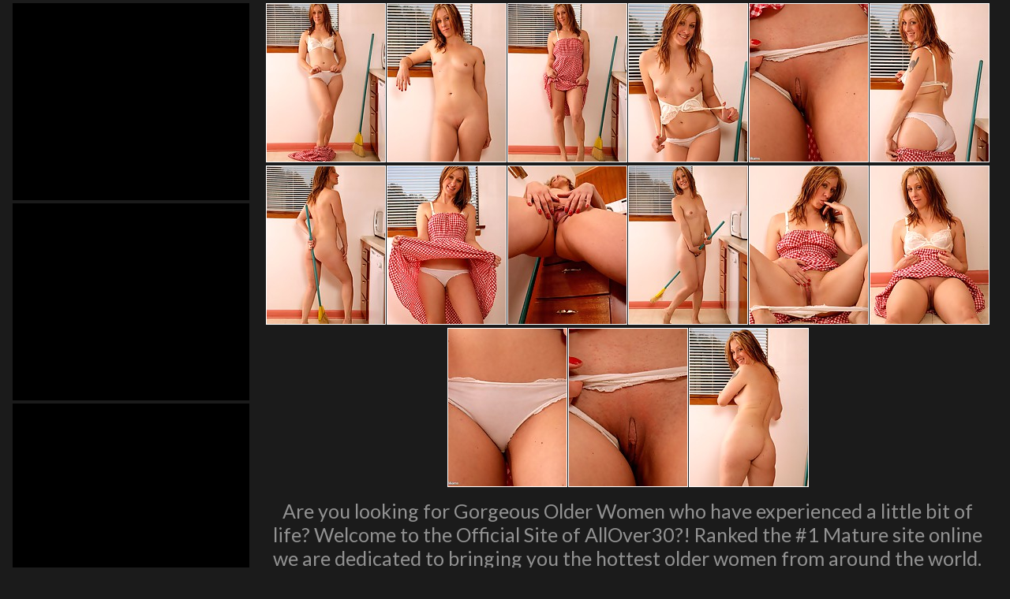

--- FILE ---
content_type: text/html; charset=UTF-8
request_url: http://www.myprettymoms.com/pics/milfs/allover30/9550-vm/index.html
body_size: 3461
content:
<!DOCTYPE html>
<html>
<head>
<title></title>
<meta name="description" content="Your Meta Description" />
<link href="/s.css" type="text/css" rel="stylesheet" />
<meta name="viewport" content="width=device-width; initial-scale=1.0; maximum-scale=1.0; user-scalable=yes;"/>
<meta name="apple-touch-fullscreen" content="YES" />
<meta name="referrer" content="unsafe-url">
<link href="https://fonts.googleapis.com/css?family=Lato:400,700" rel="stylesheet">
<base target="_blank">
</head>
<body>

         <div class="wrapper">
             <div class="center">  
                <div class="video-block">
                <div class="video-tb">
                <div class="video-separate"></div>

                    <div class="video-ad-spots-bl">
                        <div class="video-ad-spots">
                            <div class="video-ad-spot">
<script async type="application/javascript" src="https://a.magsrv.com/ad-provider.js"></script> 
 <ins class="eas6a97888e2" data-zoneid="5480942"></ins> 
 <script>(AdProvider = window.AdProvider || []).push({"serve": {}});</script>  
                            </div>
                            <div class="video-ad-spot video-ad-spot-2">
<script async type="application/javascript" src="https://a.magsrv.com/ad-provider.js"></script> 
 <ins class="eas6a97888e2" data-zoneid="5480942"></ins> 
 <script>(AdProvider = window.AdProvider || []).push({"serve": {}});</script>  
                            </div>
                            <div class="video-ad-spot video-ad-spot-3">
<script async type="application/javascript" src="https://a.magsrv.com/ad-provider.js"></script> 
 <ins class="eas6a97888e2" data-zoneid="5480942"></ins> 
 <script>(AdProvider = window.AdProvider || []).push({"serve": {}});</script>  
                            </div>
                        </div>
                    </div>

                    <div class="video-tb-l">

<div class="thumb-bl"><div class="thumb"><a href="http://v.angel-porns.com/pics/milfs/allover30/9550-vm/sn001.jpg"><span class="thumb-pic"><img src="http://v.angel-porns.com/pics/milfs/allover30/9550-vm/tnsn001.jpg"></span></a></div></div><div class="thumb-bl"><div class="thumb"><a href="http://v.angel-porns.com/pics/milfs/allover30/9550-vm/sn002.jpg"><span class="thumb-pic"><img src="http://v.angel-porns.com/pics/milfs/allover30/9550-vm/tnsn002.jpg"></span></a></div></div><div class="thumb-bl"><div class="thumb"><a href="http://v.angel-porns.com/pics/milfs/allover30/9550-vm/sn003.jpg"><span class="thumb-pic"><img src="http://v.angel-porns.com/pics/milfs/allover30/9550-vm/tnsn003.jpg"></span></a></div></div><div class="thumb-bl"><div class="thumb"><a href="http://v.angel-porns.com/pics/milfs/allover30/9550-vm/sn004.jpg"><span class="thumb-pic"><img src="http://v.angel-porns.com/pics/milfs/allover30/9550-vm/tnsn004.jpg"></span></a></div></div><div class="thumb-bl"><div class="thumb"><a href="http://v.angel-porns.com/pics/milfs/allover30/9550-vm/sn005.jpg"><span class="thumb-pic"><img src="http://v.angel-porns.com/pics/milfs/allover30/9550-vm/tnsn005.jpg"></span></a></div></div><div class="thumb-bl"><div class="thumb"><a href="http://v.angel-porns.com/pics/milfs/allover30/9550-vm/sn006.jpg"><span class="thumb-pic"><img src="http://v.angel-porns.com/pics/milfs/allover30/9550-vm/tnsn006.jpg"></span></a></div></div><div class="thumb-bl"><div class="thumb"><a href="http://v.angel-porns.com/pics/milfs/allover30/9550-vm/sn007.jpg"><span class="thumb-pic"><img src="http://v.angel-porns.com/pics/milfs/allover30/9550-vm/tnsn007.jpg"></span></a></div></div><div class="thumb-bl"><div class="thumb"><a href="http://v.angel-porns.com/pics/milfs/allover30/9550-vm/sn008.jpg"><span class="thumb-pic"><img src="http://v.angel-porns.com/pics/milfs/allover30/9550-vm/tnsn008.jpg"></span></a></div></div><div class="thumb-bl"><div class="thumb"><a href="http://v.angel-porns.com/pics/milfs/allover30/9550-vm/sn009.jpg"><span class="thumb-pic"><img src="http://v.angel-porns.com/pics/milfs/allover30/9550-vm/tnsn009.jpg"></span></a></div></div><div class="thumb-bl"><div class="thumb"><a href="http://v.angel-porns.com/pics/milfs/allover30/9550-vm/sn010.jpg"><span class="thumb-pic"><img src="http://v.angel-porns.com/pics/milfs/allover30/9550-vm/tnsn010.jpg"></span></a></div></div><div class="thumb-bl"><div class="thumb"><a href="http://v.angel-porns.com/pics/milfs/allover30/9550-vm/sn011.jpg"><span class="thumb-pic"><img src="http://v.angel-porns.com/pics/milfs/allover30/9550-vm/tnsn011.jpg"></span></a></div></div><div class="thumb-bl"><div class="thumb"><a href="http://v.angel-porns.com/pics/milfs/allover30/9550-vm/sn012.jpg"><span class="thumb-pic"><img src="http://v.angel-porns.com/pics/milfs/allover30/9550-vm/tnsn012.jpg"></span></a></div></div><div class="thumb-bl"><div class="thumb"><a href="http://v.angel-porns.com/pics/milfs/allover30/9550-vm/sn013.jpg"><span class="thumb-pic"><img src="http://v.angel-porns.com/pics/milfs/allover30/9550-vm/tnsn013.jpg"></span></a></div></div><div class="thumb-bl"><div class="thumb"><a href="http://v.angel-porns.com/pics/milfs/allover30/9550-vm/sn014.jpg"><span class="thumb-pic"><img src="http://v.angel-porns.com/pics/milfs/allover30/9550-vm/tnsn014.jpg"></span></a></div></div><div class="thumb-bl"><div class="thumb"><a href="http://v.angel-porns.com/pics/milfs/allover30/9550-vm/sn015.jpg"><span class="thumb-pic"><img src="http://v.angel-porns.com/pics/milfs/allover30/9550-vm/tnsn015.jpg"></span></a></div></div>

<div class="wht2">Are you looking for Gorgeous Older Women who have experienced a little bit of life? Welcome to the Official Site of AllOver30?! Ranked the #1 Mature site online we are dedicated to bringing you the hottest older women from around the world. Sexy and Sultry women who are absolutely aged to perfection and are Naked Inside right now!<p>
<a href="http://join.mature.nl/track/NDM0NTcuMS4xLjEuMC4wLjAuMC4w">Click Here to Join  AllOver30!</a></p>
</div>


                    </div>
                </div>
            </div>
<div align="center">
<script type="application/javascript" 
data-idzone="5047012" src="https://a.magsrv.com/nativeads-v2.js" 
></script> 
</div>
            <div class="wht2">
	    More Free Galleries For You
            </div>
                
                <div class="clear-line"></div>
                
                    <div class="video-block">
    

<div class="thumb-bl"><div class="thumb">
<a href="/st/st.php?id=131900&x=4711f62a57c8fe507075ac97a68ca323&url=http://www.myprettymoms.com/pics/milfs/40somethingmag/1154-yc/index.html&p=70&var1=t1">
<span class="thumb-pic">
<img src="/st/thumbs/026/UNrUmSjmo9.jpg" alt="">
</span></a></div></div>

<div class="thumb-bl"><div class="thumb">
<a href="/st/st.php?id=78611&x=9700074b486de0daf3bffc04e87f1758&url=http://www.myprettymoms.com/pics/milfs/auntjudys/0649-wu/index.html&p=70&var1=t1">
<span class="thumb-pic">
<img src="/st/thumbs/970/OSH8uPy1Mr.jpg" alt="">
</span></a></div></div>

<div class="thumb-bl"><div class="thumb">
<a href="/st/st.php?id=119047&x=8ecb2727b619ee8c9b6882e8afdd5abf&url=http://www.myprettymoms.com/pics/milfs/allover30/9321-ti/index.html&p=70&var1=t1">
<span class="thumb-pic">
<img src="/st/thumbs/613/lFyt1Qir4u.jpg" alt="">
</span></a></div></div>

<div class="thumb-bl"><div class="thumb">
<a href="/st/st.php?id=149546&x=75f0b006b3a6809bb608cb78abde48d6&url=http://www.myprettymoms.com/pics/milfs/40somethingmag/0414-hj/index.html&p=70&var1=t1">
<span class="thumb-pic">
<img src="/st/thumbs/540/qhZjqGfF4H.jpg" alt="">
</span></a></div></div>

<div class="thumb-bl"><div class="thumb">
<a href="/st/st.php?id=148699&x=578045e47466fa663016da0efd2620e8&url=http://www.myprettymoms.com/pics/milfs/allover30/4708-kn/index.html&p=70&var1=t1">
<span class="thumb-pic">
<img src="/st/thumbs/147/qSofPb4EWx.jpg" alt="">
</span></a></div></div>

<div class="thumb-bl"><div class="thumb">
<a href="/st/st.php?id=431419&x=240d0fc322c80c16a69ebeefdb5f6133&url=http://www.myprettymoms.com/pics/milfs/allover30/10396-as/index.html&p=70&var1=t1">
<span class="thumb-pic">
<img src="/st/thumbs/253/aqMjPIZsF3.jpg" alt="">
</span></a></div></div>

<div class="thumb-bl"><div class="thumb">
<a href="/st/st.php?id=114137&x=a0144b297147b8d77ab1d7e0e554a1c3&url=http://www.myprettymoms.com/pics/milfs/auntjudys/3491-xk/index.html&p=70&var1=t1">
<span class="thumb-pic">
<img src="/st/thumbs/820/1k0Tzb2UEk.jpg" alt="">
</span></a></div></div>

<div class="thumb-bl"><div class="thumb">
<a href="/st/st.php?id=185444&x=ca553512d20e7ebf2f45b11702fb9422&url=http://www.myprettymoms.com/pics/milfs/anilos/6575-br/index.html&p=70&var1=t1">
<span class="thumb-pic">
<img src="/st/thumbs/187/i0Lt1xrtXE.jpg" alt="">
</span></a></div></div>

<div class="thumb-bl"><div class="thumb">
<a href="/st/st.php?id=136006&x=4ceb8080806de4a1b70d8bcb5d98af72&url=http://www.myprettymoms.com/pics/milfs/allover30/3643-en/index.html&p=70&var1=t1">
<span class="thumb-pic">
<img src="/st/thumbs/377/kg7ZvFpvG6.jpg" alt="">
</span></a></div></div>

<div class="thumb-bl"><div class="thumb">
<a href="/st/st.php?id=70122&x=f365ca77fa29fbeb4982099c0009a900&url=http://www.myprettymoms.com/pics/milfs/auntjudys/2894-by/index.html&p=70&var1=t1">
<span class="thumb-pic">
<img src="/st/thumbs/442/8HLncXlUyZ.jpg" alt="">
</span></a></div></div>

<div class="thumb-bl"><div class="thumb">
<a href="/st/st.php?id=52630&x=e15702406ef92730cc50f06e8e41c9c9&url=http://www.myprettymoms.com/pics/milfs/allover30/7601-gj/index.html&p=70&var1=t1">
<span class="thumb-pic">
<img src="/st/thumbs/654/57cOiK2Ey5.jpg" alt="">
</span></a></div></div>

<div class="thumb-bl"><div class="thumb">
<a href="/st/st.php?id=350003&x=d972eb90a8e257a4c987311d9ad42254&url=http://www.myprettymoms.com/pics/milfs/maturenl/1719-gt/index.html&p=70&var1=t1">
<span class="thumb-pic">
<img src="/st/thumbs/604/kH4csIbMbO.jpg" alt="">
</span></a></div></div>

<div class="thumb-bl"><div class="thumb">
<a href="/st/st.php?id=224640&x=2e74a256c80db678f9e68f14b9b915f0&url=http://www.myprettymoms.com/pics/milfs/allover30/6833-hu/index.html&p=70&var1=t1">
<span class="thumb-pic">
<img src="/st/thumbs/589/0FSJggYM0S.jpg" alt="">
</span></a></div></div>

<div class="thumb-bl"><div class="thumb">
<a href="/st/st.php?id=345965&x=c7225d2d618da5026488a63a8cba33b7&url=http://www.myprettymoms.com/pics/milfs/maturenl/1599-rs/index.html&p=70&var1=t1">
<span class="thumb-pic">
<img src="/st/thumbs/662/cmPeQtuPiL.jpg" alt="">
</span></a></div></div>

<div class="thumb-bl"><div class="thumb">
<a href="/st/st.php?id=92701&x=1b8ce2d4d953bda801f21caf09999a92&url=http://www.myprettymoms.com/pics/milfs/maturenl/0136-ic/index.html&p=70&var1=t1">
<span class="thumb-pic">
<img src="/st/thumbs/360/I0hOeW7Rvb.jpg" alt="">
</span></a></div></div>

<div class="thumb-bl"><div class="thumb">
<a href="/st/st.php?id=138008&x=19f2c20528cdabe17021690a63b0e1fd&url=http://www.myprettymoms.com/pics/milfs/auntjudys/4471-ie/index.html&p=70&var1=t1">
<span class="thumb-pic">
<img src="/st/thumbs/130/lYbxhwUgzh.jpg" alt="">
</span></a></div></div>

<div class="thumb-bl"><div class="thumb">
<a href="/st/st.php?id=14274&x=ad996fb554848b66b7cd117070bdb03b&url=http://www.myprettymoms.com/pics/milfs/allover30/5033-tx/index.html&p=70&var1=t1">
<span class="thumb-pic">
<img src="/st/thumbs/473/vqgk9ZOFT4.jpg" alt="">
</span></a></div></div>

<div class="thumb-bl"><div class="thumb">
<a href="/st/st.php?id=16053&x=aaffe47a145ca188bcfe705522404aa3&url=http://www.myprettymoms.com/pics/milfs/auntjudys/5128-ay/index.html&p=70&var1=t1">
<span class="thumb-pic">
<img src="/st/thumbs/523/cKnXsstvwm.jpg" alt="">
</span></a></div></div>

<div class="thumb-bl"><div class="thumb">
<a href="/st/st.php?id=121412&x=06d89ad8eddc41ea08bf986e77ea79c9&url=http://www.myprettymoms.com/pics/milfs/40somethingmag/0275-ge/index.html&p=70&var1=t1">
<span class="thumb-pic">
<img src="/st/thumbs/995/6IWPJLGnhq.jpg" alt="">
</span></a></div></div>

<div class="thumb-bl"><div class="thumb">
<a href="/st/st.php?id=165403&x=de22c7ea641c74c9a5c70c073e2b9da3&url=http://www.myprettymoms.com/pics/milfs/karupsow/4517-dx/index.html&p=70&var1=t1">
<span class="thumb-pic">
<img src="/st/thumbs/854/cH73v9NVME.jpg" alt="">
</span></a></div></div>

<div class="thumb-bl"><div class="thumb">
<a href="/st/st.php?id=324125&x=83d28bd21a761e1637ebf1bf388bed14&url=http://www.myprettymoms.com/pics/milfs/allover30/1154-ii/index.html&p=70&var1=t1">
<span class="thumb-pic">
<img src="/st/thumbs/939/oo9HqxKE9H.jpg" alt="">
</span></a></div></div>

<div class="thumb-bl"><div class="thumb">
<a href="/st/st.php?id=73370&x=d7d8743b081b7a716454ed3368ac629a&url=http://www.myprettymoms.com/pics/milfs/auntjudys/1113-vo/index.html&p=70&var1=t1">
<span class="thumb-pic">
<img src="/st/thumbs/826/9elESyKljw.jpg" alt="">
</span></a></div></div>

<div class="thumb-bl"><div class="thumb">
<a href="/st/st.php?id=136226&x=8edb0866eb89bef0e07088b7d5bc588c&url=http://www.myprettymoms.com/pics/milfs/40somethingmag/0269-yz/index.html&p=70&var1=t1">
<span class="thumb-pic">
<img src="/st/thumbs/310/42aV22q66z.jpg" alt="">
</span></a></div></div>

<div class="thumb-bl"><div class="thumb">
<a href="/st/st.php?id=385684&x=9073080167da89759aaf68c938ae6905&url=http://www.myprettymoms.com/pics/milfs/auntjudys/6408-ic/index.html&p=70&var1=t1">
<span class="thumb-pic">
<img src="/st/thumbs/983/p7ibKHI2L8.jpg" alt="">
</span></a></div></div>

<div class="thumb-bl"><div class="thumb">
<a href="/st/st.php?id=140049&x=a482ba64adba44b65672d7791d7f1283&url=http://www.myprettymoms.com/pics/milfs/karupsow/5553-qo/index.html&p=70&var1=t1">
<span class="thumb-pic">
<img src="/st/thumbs/539/u2fjEI7peR.jpg" alt="">
</span></a></div></div>

<div class="thumb-bl"><div class="thumb">
<a href="/st/st.php?id=153840&x=296d480291646de93c286279f747379f&url=http://www.myprettymoms.com/pics/milfs/allover30/0663-hg/index.html&p=70&var1=t1">
<span class="thumb-pic">
<img src="/st/thumbs/981/ikRowuyGU7.jpg" alt="">
</span></a></div></div>

<div class="thumb-bl"><div class="thumb">
<a href="/st/st.php?id=41701&x=5811777847c03eebac85005dd5df6767&url=http://www.myprettymoms.com/pics/milfs/maturenl/1248-ok/index.html&p=70&var1=t1">
<span class="thumb-pic">
<img src="/st/thumbs/378/u4KpubzbyR.jpg" alt="">
</span></a></div></div>

<div class="thumb-bl"><div class="thumb">
<a href="/st/st.php?id=181118&x=ef30c24c03b7faa9a415ddc9b714b687&url=http://www.myprettymoms.com/pics/milfs/allover30/0252-wh/index.html&p=70&var1=t1">
<span class="thumb-pic">
<img src="/st/thumbs/034/Jvn7xwViPP.jpg" alt="">
</span></a></div></div>

<div class="thumb-bl"><div class="thumb">
<a href="/st/st.php?id=236243&x=e637c1a5999a92f8cb4cf4647376d026&url=http://www.myprettymoms.com/pics/milfs/inthecrack/0338-nn/index.html&p=70&var1=t1">
<span class="thumb-pic">
<img src="/st/thumbs/520/L8xbzz7fma.jpg" alt="">
</span></a></div></div>

<div class="thumb-bl"><div class="thumb">
<a href="/st/st.php?id=192951&x=bd21c25e958885331dd56d231287d626&url=http://www.myprettymoms.com/pics/milfs/auntjudys/5955-iz/index.html&p=70&var1=t1">
<span class="thumb-pic">
<img src="/st/thumbs/823/ELKH9f1RUv.jpg" alt="">
</span></a></div></div>

<div class="thumb-bl"><div class="thumb">
<a href="/st/st.php?id=111518&x=5d2cdec4b2d131a9411ab46c5da5f318&url=http://www.myprettymoms.com/pics/milfs/auntjudys/6000-hi/index.html&p=70&var1=t1">
<span class="thumb-pic">
<img src="/st/thumbs/103/6KSuKqtwtt.jpg" alt="">
</span></a></div></div>

<div align=center>
<div style="font-size: 10px; font-family: Verdana, Geneva, Arial, Helvetica, sans-serif; font-weight:bold;">POWERED BY <a href="http://www.smart-scripts.com">SMART THUMBS</a></div>
</div>  
    
                    </div>
                    
                </div>
    
                <div class="ad-spots">
    
                    <div class="center">
                        <div class="ad-spot">
<script async type="application/javascript" src="https://a.magsrv.com/ad-provider.js"></script> 
 <ins class="eas6a97888e2" data-zoneid="5480942"></ins> 
 <script>(AdProvider = window.AdProvider || []).push({"serve": {}});</script>  
                        </div>
                        <div class="ad-spot">
<script async type="application/javascript" src="https://a.magsrv.com/ad-provider.js"></script> 
 <ins class="eas6a97888e2" data-zoneid="5480942"></ins> 
 <script>(AdProvider = window.AdProvider || []).push({"serve": {}});</script>  
                        </div>
                        <div class="ad-spot">
<script async type="application/javascript" src="https://a.magsrv.com/ad-provider.js"></script> 
 <ins class="eas6a97888e2" data-zoneid="5480942"></ins> 
 <script>(AdProvider = window.AdProvider || []).push({"serve": {}});</script>  
                        </div>
                        <div class="ad-spot">
<script async type="application/javascript" src="https://a.magsrv.com/ad-provider.js"></script> 
 <ins class="eas6a97888e2" data-zoneid="5480942"></ins> 
 <script>(AdProvider = window.AdProvider || []).push({"serve": {}});</script>  
                        </div>
                    </div>

                </div>
 
<script type="application/javascript">
    var ad_idzone = "5047008",
    ad_popup_fallback = false,
    ad_popup_force = false,
    ad_chrome_enabled = true,
    ad_new_tab = false,
    ad_frequency_period = 5,
    ad_frequency_count = 1,
    ad_trigger_method = 3,
    ad_trigger_delay = 0
    ad_t_venor = false; 
</script>
<script type="application/javascript" src="https://a.pemsrv.com/popunder1000.js"></script>

<script type="application/javascript" src="https://a.magsrv.com/video-slider.js"></script>
<script type="application/javascript">
var adConfig = {
    "idzone": 5047010,
    "frequency_period": 0,
    "close_after": 5,
    "on_complete": "repeat",
    "screen_density": 25,
    "cta_enabled": 1
};
VideoSlider.init(adConfig);
</script>

                <div class="footer">
                    <div class="center">
                        <div class="footer-tb">
                            <div class="footer-tb-l">
                                <p class="copy">&copy; All Rights Reserved.</p>
                            </div>
                            <div class="footer-tb-r">
                                <ul>

                                </ul>
                            </div>
                        </div>
                    </div>
                </div>
            </div>
        </body>
    </html>

--- FILE ---
content_type: text/css
request_url: http://www.myprettymoms.com/s.css
body_size: 1224
content:
html,
body,
div,
ul,
ol,
li,
dl,
dt,
dd,
h1,
h2,
h3,
h4,
h5,
h6,
pre,
form,
p,
blockquote,
fieldset,
input,
button,
a {
    margin: 0;
    padding: 0;
}

li {
    list-style-type: none;
}

body {
    background-color: #1b1b1b;
    color: rgb(146, 146, 146);
    font-family: 'Lato', sans-serif;
    font-size: 13px;
}

input,
button {
    font-family: 'Lato', sans-serif;
}

img {
    border: 0 none;
}

a {
    color: #ff8a01;
    text-decoration: none;
    transition: 0.1s ease;
}

a:hover {
    color: #fff;
}

h1,
h2 {
    color: rgb(48, 48, 48);
    font-family: 'Lato', sans-serif;
    font-weight: normal;
}

h1 {
    font-size: 24px;
    margin: 20px 3px 0 3px;
    text-align: center;
}

h2 {
    font-size: 22px;
    margin: 40px 3px 0 3px;
}

.clear-line {
    clear: both;
}

.thbs img{
max-width:100%;
height:auto;
margin-top: 10px;
}

@media all and (min-width:1020px) {
    h1 {
        text-align: left;
    }
}

.wrapper {
    background-color: #1b1b1b;
    overflow: hidden;
    margin: 0 auto;
    width: 100%;
}

.center {
    padding: 0 5px;
    overflow: hidden;
    margin: 0 auto;
}

@media all and (min-width:958px) {
    .center {
        padding: 0;
        width: 958px;
    }
}

@media all and (min-width:1264px) {
    .center {
        width: 1254px;
    }
}

.thumb-bl {
    text-align: center;
    display: inline-block;
    vertical-align: top;
    overflow: hidden;
    width: 153px;
}

.thumb {
    background-color: #000;
    transition: background-color 0.1s ease;
    margin: 4px 0px 0 1px;
    overflow: hidden;
    position: relative;
    border-radius: 0;
    padding-bottom: 0px;
    border: 1px solid #fff;
}

.thumb:hover {
    border: 1px solid #ff8a01;
}

.thumb-pic {
    position: relative;
    display: block;
}

.thumb-pic img {
    background-color: #000;
    width: 100%;
    height: auto;
    border-radius: 0;
    max-height: 200px;
    display: block;
}

.ad-spots {
    background-color: #000;
    overflow: hidden;
    margin-top: 10px;
    padding: 14px 0 20px 0;
    text-align: center;
}

.ad-spot {
    background-color: #000;
    display: inline-block;
    vertical-align: top;
    overflow: hidden;
    width: 300px;
    height: 250px;
    margin: 6px 1px 0 1px;
}

.ad-spot-2,
.ad-spot-3,
.ad-spot-4 {
    display: none;
}

@media all and (min-width:660px) {
    .ad-spot-2 {
        display: inline-block;
    }
}

@media all and (min-width:938px) {
    .ad-spot {
        float: left;
        margin: 6px 6px 0 6px;
    }
    .ad-spot-3 {
        display: block;
    }
}

@media all and (min-width:1244px) {
    .ad-spot-4 {
        display: block;
    }
}

.footer {
    background-color: #1b1b1b;
    padding: 5px 2px 20px 2px;
    text-align: center;
}

.footer-tb-l,
.footer-tb-r {
    padding-top: 20px;
}

.footer-tb-r p {
    font-size: 12px;
    line-height: 20px;
}

.footer-tb-r span {
    color: #0782ff;
}

.footer-tb-r span.wht {
    color: rgb(245, 245, 245);
}

p.copy {
    color: rgb(185, 185, 185);
}

.footer ul {
    overflow: hidden;
}

.footer li {
    display: inline-block;
    vertical-align: top;
    margin: 5px 10px 0 10px;
}

.footer li a {
    color: #ff8a01;
}

.footer li a:hover {
    color: #fff;
}

@media all and (min-width:938px) {
    .footer {
        text-align: left;
    }
    .footer-tb {
        display: table;
        width: 100%;
    }
    .footer-tb-l,
    .footer-tb-r {
        display: table-cell;
        vertical-align: top;
    }
    .footer-tb-l {
        width: 50%;
    }
    .footer ul {
        text-align: right;
    }
    .footer li {
        margin: 0 0 0 40px;
    }
}

@media all and (min-width:1244px) {
    .footer-tb-l {
        width: 40%;
    }
}

.video-block {
    margin: 0px 3px 0 3px;
    overflow: hidden;
    text-align: center;
}

.video-tb-l {
    overflow: hidden;
    text-align: center;
}

.video-ad-spots {
    margin-top: 4px;
    overflow: hidden;
    text-align: center;
}

.video-ad-spot {
    background-color: #000;
    display: inline-block;
    vertical-align: top;
    width: 300px;
    height: 250px;
    overflow: hidden;
    margin: 6px 1px 0 1px;
}

.video-ad-spot-2,
.video-ad-spot-3 {
    display: none;
}

@media all and (min-width:660px) {
    .video-ad-spot-2 {
        display: inline-block;
    }
}

@media all and (min-width:938px) {
    .video-tb {
        display: table;
        width: 100%;
    }
    .video-tb-l,
    .video-ad-spots-bl,
    .video-separate {
        display: table-cell;
        vertical-align: top;
    }
    .video-tb-l h1,
    .video-ad-spots-bl h2 {
        line-height: 28px;
        margin-top: 0;
    }
    .video-separate {
        width: 0px;
    }
    .video-ad-spots-bl {
        width: 310px;
    }
    .video-ad-spots {
        padding: 0;
        margin-top: 0px;
    }
    .video-ad-spot {
        float: none;
        margin: 4px 0 0 0;
        display: block;
    }
}

.wht2 {
    font-size: 14px;
    text-align: center;
    margin: 15px 10px 15px 10px;
}
.wht2 p{
    font-size: 23px;
    color:#ff0082;
}

@media all and (min-width:600px) {
   .wht2 {
    font-size: 25px;
}
.wht2 p{
    font-size: 35px;
}
}
